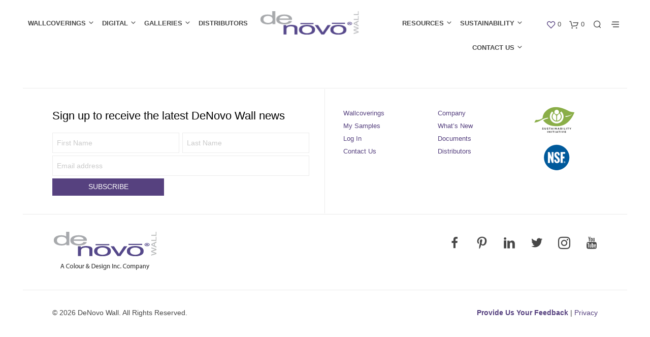

--- FILE ---
content_type: text/css
request_url: https://denovowall.com/assets/litespeed/ucss/4d2e9b706bba713a59cdd04b36583734.css?ver=92fd4
body_size: 8113
content:
@-webkit-keyframes main_nav_anim{0%{opacity:0}to{opacity:1}}@-moz-keyframes main_nav_anim{0%{opacity:0}to{opacity:1}}@-o-keyframes main_nav_anim{0%{opacity:0}to{opacity:1}}@keyframes main_nav_anim{0%{opacity:0}to{opacity:1}}@font-face{font-display:swap;font-family:tc-fontawesome;font-style:normal;font-weight:400;font-display:auto;src:url(/assets/plugins/woocommerce-tm-extra-product-options/assets/webfonts/fa-regular-400.eot);src:url(/assets/plugins/woocommerce-tm-extra-product-options/assets/webfonts/fa-regular-400.eot?#iefix)format("embedded-opentype"),url(/assets/plugins/woocommerce-tm-extra-product-options/assets/webfonts/fa-regular-400.woff2)format("woff2"),url(/assets/plugins/woocommerce-tm-extra-product-options/assets/webfonts/fa-regular-400.woff)format("woff"),url(/assets/plugins/woocommerce-tm-extra-product-options/assets/webfonts/fa-regular-400.ttf)format("truetype")}@font-face{font-display:swap;font-family:tc-fontawesome;font-style:normal;font-weight:900;font-display:auto;src:url(/assets/plugins/woocommerce-tm-extra-product-options/assets/webfonts/fa-solid-900.eot);src:url(/assets/plugins/woocommerce-tm-extra-product-options/assets/webfonts/fa-solid-900.eot?#iefix)format("embedded-opentype"),url(/assets/plugins/woocommerce-tm-extra-product-options/assets/webfonts/fa-solid-900.woff2)format("woff2"),url(/assets/plugins/woocommerce-tm-extra-product-options/assets/webfonts/fa-solid-900.woff)format("woff"),url(/assets/plugins/woocommerce-tm-extra-product-options/assets/webfonts/fa-solid-900.ttf)format("truetype")}:root{--tcgap:15px;--tcinlinesize:3em}.tm-hidden{display:none!important}ul{box-sizing:border-box}:root{--wp--preset--font-size--normal:16px;--wp--preset--font-size--huge:42px}@font-face{font-display:swap;font-family:FontAwesome;src:url(/assets/plugins/yith-woocommerce-wishlist/assets/fonts/fontawesome-webfont.eot?v=4.7.0);src:url(/assets/plugins/yith-woocommerce-wishlist/assets/fonts/fontawesome-webfont.eot?#iefix&v=4.7.0)format("embedded-opentype"),url(/assets/plugins/yith-woocommerce-wishlist/assets/fonts/fontawesome-webfont.woff2?v=4.7.0)format("woff2"),url(/assets/plugins/yith-woocommerce-wishlist/assets/fonts/fontawesome-webfont.woff?v=4.7.0)format("woff"),url(/assets/plugins/yith-woocommerce-wishlist/assets/fonts/fontawesome-webfont.ttf?v=4.7.0)format("truetype"),url(/assets/plugins/yith-woocommerce-wishlist/assets/fonts/fontawesome-webfont.svg?v=4.7.0#fontawesomeregular)format("svg");font-weight:400;font-style:normal}@font-face{font-display:swap;font-family:star;src:url(/assets/plugins/woocommerce/assets/fonts/star.eot);src:url(/assets/plugins/woocommerce/assets/fonts/star.eot?#iefix)format("embedded-opentype"),url(/assets/plugins/woocommerce/assets/fonts/star.woff)format("woff"),url(/assets/plugins/woocommerce/assets/fonts/star.ttf)format("truetype"),url(/assets/plugins/woocommerce/assets/fonts/star.svg#star)format("svg");font-weight:400;font-style:normal}@font-face{font-display:swap;font-family:WooCommerce;src:url(/assets/plugins/woocommerce/assets/fonts/WooCommerce.eot);src:url(/assets/plugins/woocommerce/assets/fonts/WooCommerce.eot?#iefix)format("embedded-opentype"),url(/assets/plugins/woocommerce/assets/fonts/WooCommerce.woff)format("woff"),url(/assets/plugins/woocommerce/assets/fonts/WooCommerce.ttf)format("truetype"),url(/assets/plugins/woocommerce/assets/fonts/WooCommerce.svg#WooCommerce)format("svg");font-weight:400;font-style:normal}@font-face{font-display:swap;font-family:"eg-font";src:url(/assets/plugins/essential-grid/public/assets/font/fontello/fonts/egfont.eot?85610117);src:url(/assets/plugins/essential-grid/public/assets/font/fontello/fonts/egfont.eot?85610117#iefix)format("embedded-opentype"),url(/assets/plugins/essential-grid/public/assets/font/fontello/fonts/egfont.woff?85610117)format("woff"),url(/assets/plugins/essential-grid/public/assets/font/fontello/fonts/egfont.ttf?85610117)format("truetype"),url(/assets/plugins/essential-grid/public/assets/font/fontello/fonts/egfont.svg?85610117#egfont)format("svg");font-weight:400;font-style:normal}@font-face{font-display:swap;font-family:FontAwesome;src:url(/assets/plugins/image-map-pro-wordpress/fonts/fontawesome-webfont.eot?v=4.7.0);src:url(/assets/plugins/image-map-pro-wordpress/fonts/fontawesome-webfont.eot?#iefix&v=4.7.0)format("embedded-opentype"),url(/assets/plugins/image-map-pro-wordpress/fonts/fontawesome-webfont.woff2?v=4.7.0)format("woff2"),url(/assets/plugins/image-map-pro-wordpress/fonts/fontawesome-webfont.woff?v=4.7.0)format("woff"),url(/assets/plugins/image-map-pro-wordpress/fonts/fontawesome-webfont.ttf?v=4.7.0)format("truetype"),url(/assets/plugins/image-map-pro-wordpress/fonts/fontawesome-webfont.svg?v=4.7.0#fontawesomeregular)format("svg");font-weight:400;font-style:normal}.fa{display:inline-block;font:14px/1 FontAwesome;font-size:inherit;text-rendering:auto;-webkit-font-smoothing:antialiased;-moz-osx-font-smoothing:grayscale}.fa-tags:before{content:""}.fa-cart-arrow-down:before{content:""}@media only screen and (max-width:768px){:root{--woocommerce:#7f54b3;--wc-green:#7ad03a;--wc-red:#a00;--wc-orange:#ffba00;--wc-blue:#2ea2cc;--wc-primary:#7f54b3;--wc-primary-text:#fff;--wc-secondary:#e9e6ed;--wc-secondary-text:#515151;--wc-highlight:#b3af54;--wc-highligh-text:#fff;--wc-content-bg:#fff;--wc-subtext:#767676}}:root{--woocommerce:#7f54b3;--wc-green:#7ad03a;--wc-red:#a00;--wc-orange:#ffba00;--wc-blue:#2ea2cc;--wc-primary:#7f54b3;--wc-primary-text:#fff;--wc-secondary:#e9e6ed;--wc-secondary-text:#515151;--wc-highlight:#b3af54;--wc-highligh-text:#fff;--wc-content-bg:#fff;--wc-subtext:#767676}@font-face{font-display:swap;font-family:star;src:url(/assets/plugins/woocommerce/assets/fonts/star.eot);src:url(/assets/plugins/woocommerce/assets/fonts/star.eot?#iefix)format("embedded-opentype"),url(/assets/plugins/woocommerce/assets/fonts/star.woff)format("woff"),url(/assets/plugins/woocommerce/assets/fonts/star.ttf)format("truetype"),url(/assets/plugins/woocommerce/assets/fonts/star.svg#star)format("svg");font-weight:400;font-style:normal}@font-face{font-display:swap;font-family:WooCommerce;src:url(/assets/plugins/woocommerce/assets/fonts/WooCommerce.eot);src:url(/assets/plugins/woocommerce/assets/fonts/WooCommerce.eot?#iefix)format("embedded-opentype"),url(/assets/plugins/woocommerce/assets/fonts/WooCommerce.woff)format("woff"),url(/assets/plugins/woocommerce/assets/fonts/WooCommerce.ttf)format("truetype"),url(/assets/plugins/woocommerce/assets/fonts/WooCommerce.svg#WooCommerce)format("svg");font-weight:400;font-style:normal}.vc_row:after,.vc_row:before{content:" ";display:table}.vc_row:after{clear:both}@media (max-width:767px){.vc_hidden-xs{display:none!important}}@media (min-width:768px) and (max-width:991px){.vc_hidden-sm{display:none!important}}.vc_column_container{width:100%}.vc_row{margin-left:-15px;margin-right:-15px}.vc_col-lg-3,.vc_col-md-3,.vc_col-sm-12,.vc_col-sm-4,.vc_col-sm-6,.vc_col-xs-6{position:relative;min-height:1px;padding-left:15px;padding-right:15px;box-sizing:border-box}.vc_col-xs-6{float:left;width:50%}@media (min-width:768px){.vc_col-sm-12,.vc_col-sm-4,.vc_col-sm-6{float:left}.vc_col-sm-12{width:100%}.vc_col-sm-6{width:50%}.vc_col-sm-4{width:33.33333333%}.vc_col-sm-offset-0{margin-left:0}}@media (min-width:992px){.vc_col-md-3{float:left;width:25%}.vc_col-md-offset-1{margin-left:8.33333333%}}@media (min-width:1200px){.vc_col-lg-3{float:left;width:25%}.vc_col-lg-offset-1{margin-left:8.33333333%}}.vc_clearfix:after,.vc_clearfix:before{content:" ";display:table}.vc_clearfix:after{clear:both}@font-face{font-display:swap;font-family:vcpb-plugin-icons;src:url(/assets/plugins/js_composer/assets/fonts/vc_icons_v2/fonts/vcpb-plugin-icons.eot?f6ud62);src:url(/assets/plugins/js_composer/assets/fonts/vc_icons_v2/fonts/vcpb-plugin-icons.eot?f6ud62#iefix)format("embedded-opentype"),url(/assets/plugins/js_composer/assets/fonts/vc_icons_v2/fonts/vcpb-plugin-icons.ttf?f6ud62)format("truetype"),url(/assets/plugins/js_composer/assets/fonts/vc_icons_v2/fonts/vcpb-plugin-icons.woff?f6ud62)format("woff"),url(/assets/plugins/js_composer/assets/fonts/vc_icons_v2/fonts/vcpb-plugin-icons.svg?f6ud62#vcpb-plugin-icons)format("svg");font-weight:400;font-style:normal}#content .wpb_text_column :last-child,#content .wpb_text_column p:last-child,.wpb_text_column :last-child,.wpb_text_column p:last-child{margin-bottom:0}.wpb_content_element{margin-bottom:35px}.vc_column_container,.vc_row.vc_row-no-padding .vc_column-inner{padding-left:0;padding-right:0}.vc_row[data-vc-full-width]{transition:opacity .5s ease;overflow:hidden}.vc_row-no-padding .vc_inner{margin-left:0;margin-right:0}.vc_column-inner::after,.vc_column-inner::before{content:" ";display:table}.vc_column-inner::after{clear:both}.vc_column_container>.vc_column-inner{box-sizing:border-box;padding-left:15px;padding-right:15px;width:100%}.vc_separator{display:flex;flex-direction:row;flex-wrap:nowrap;align-items:center}.vc_separator .vc_sep_holder{height:1px;position:relative;flex:1 1 auto;min-width:10%}.vc_separator .vc_sep_holder .vc_sep_line{height:1px;border-top:1px solid #ebebeb;display:block;position:relative;top:1px;width:100%}.vc_separator.vc_separator_no_text:not(.vc_sep_shadow) .vc_sep_holder_l{width:100%}.vc_separator.vc_separator_no_text:not(.vc_sep_shadow) .vc_sep_holder_r{display:none}.vc_separator.vc_sep_color_grey .vc_sep_line{border-color:#ebebeb}.vc_sep_width_100{width:100%}.vc_sep_pos_align_center{margin-left:auto;margin-right:auto}.wpb_single_image a{border:0;outline:0}.wpb_single_image img{height:auto;max-width:100%;vertical-align:top}.wpb_single_image .vc_single_image-wrapper{display:inline-block;vertical-align:top}.wpb_single_image.vc_align_center{text-align:center}.wpb_single_image.vc_align_left{text-align:left}.wpb_single_image .vc_figure,img{display:inline-block;max-width:100%}.wpb_single_image .vc_figure{vertical-align:top;margin:0}@font-face{font-display:swap;font-family:vc_grid_v1;src:url(/assets/plugins/js_composer/assets/fonts/vc_grid/vc_grid_v1.eot?-9hbgac);src:url(/assets/plugins/js_composer/assets/fonts/vc_grid/vc_grid_v1.eot?#iefix-9hbgac)format("embedded-opentype"),url(/assets/plugins/js_composer/assets/fonts/vc_grid/vc_grid_v1.woff?-9hbgac)format("woff"),url(/assets/plugins/js_composer/assets/fonts/vc_grid/vc_grid_v1.ttf?-9hbgac)format("truetype"),url(/assets/plugins/js_composer/assets/fonts/vc_grid/vc_grid_v1.svg?-9hbgac#vc_grid_v1)format("svg");font-weight:400;font-style:normal}@font-face{font-display:swap;font-family:"Defaults";src:url(/assets/uploads/smile_fonts/Defaults/Defaults.eot?rfa9z8);src:url(/assets/uploads/smile_fonts/Defaults/Defaults.eot?#iefixrfa9z8)format("embedded-opentype"),url(/assets/uploads/smile_fonts/Defaults/Defaults.woff?rfa9z8)format("woff"),url(/assets/uploads/smile_fonts/Defaults/Defaults.ttf?rfa9z8)format("truetype"),url(/assets/uploads/smile_fonts/Defaults/Defaults.svg?rfa9z8#Defaults)format("svg");font-weight:400;font-style:normal}html{font-family:sans-serif;line-height:1.5em;-ms-text-size-adjust:100%;-webkit-text-size-adjust:100%;-webkit-box-sizing:border-box;box-sizing:border-box;font-size:100%}.main-navigation ul li:hover>ul,aside,figure,footer,header,nav,section{display:block}h2{font-size:1.5em}h3{font-size:1.17em}button,figure,input,ul ul{margin:0}a,strong{line-height:inherit}a{background-color:transparent;-webkit-text-decoration-skip:objects;color:#1779ba;text-decoration:none;cursor:pointer}a:active,a:hover{outline-width:0}strong{font-weight:700}img{border-style:none;vertical-align:middle;height:auto;-ms-interpolation-mode:bicubic}button{overflow:visible}input{font-size:100%;line-height:1.5em}html [type=button]{-webkit-appearance:button}[type=button]::-moz-focus-inner,[type=submit]::-moz-focus-inner,button::-moz-focus-inner{border-style:none;padding:0}[type=button]:-moz-focusring,[type=submit]:-moz-focusring,button:-moz-focusring{outline:1px dotted ButtonText}input{overflow:visible}[type=search]{outline-offset:-2px}[type=search]::-webkit-search-cancel-button,[type=search]::-webkit-search-decoration{-webkit-appearance:none}::-webkit-file-upload-button{-webkit-appearance:button;font:inherit}*,:after,:before{-webkit-box-sizing:inherit;box-sizing:inherit}body{margin:0;padding:0;background:#fff;font-family:"Helvetica Neue",Helvetica,Roboto,Arial,sans-serif;font-weight:400;line-height:1.5;color:#000;-webkit-font-smoothing:antialiased;-moz-osx-font-smoothing:grayscale;-webkit-backface-visibility:hidden;-ms-word-wrap:break-word;word-wrap:break-word}button{padding:0;-webkit-appearance:none;-moz-appearance:none;appearance:none;border:0;border-radius:0;background:0 0;line-height:1;cursor:auto}button,input{font-family:inherit}.row{margin-right:auto;margin-left:auto}.row:after,.row:before{display:table;content:" ";-ms-flex-preferred-size:0;flex-basis:0;-webkit-box-ordinal-group:2;-ms-flex-order:1;order:1}.row:after{clear:both}.row .row{margin-right:-.625rem;margin-left:-.625rem}@media print,screen and (min-width:40em){.row .row{margin-right:-.625rem;margin-left:-.625rem}}@media print,screen and (min-width:64em){.row .row{margin-right:-.625rem;margin-left:-.625rem}}@media screen and (min-width:75em){.row .row{margin-right:-.625rem;margin-left:-.625rem}}@media screen and (min-width:90em){.row .row{margin-right:-.625rem;margin-left:-.625rem}}.row:not(.expanded) .row{max-width:none}.columns{width:100%;float:left;padding-right:.625rem;padding-left:.625rem}@media print,screen and (min-width:40em){.columns{padding-right:.625rem;padding-left:.625rem}}@media print,screen and (min-width:64em){.large-10{width:83.33333%}.large-12{width:100%}.large-centered{margin-right:auto;margin-left:auto;float:none;clear:both}}div,form,li,p{margin:0;padding:0}h2,h3,ul{padding:0}h2,h3,p{margin-bottom:1rem;text-rendering:optimizeLegibility}i{font-style:italic;line-height:inherit}h2,h3{font-family:inherit;font-style:normal;color:inherit;margin:0;margin-bottom:.5rem}@media print,screen and (min-width:40em){h2{font-size:2.5rem}h3{font-size:1.9375rem}}a:focus,a:hover{color:#1468a0}a img{border:0}ul,ul ul{margin-left:1.25rem}ul{margin-bottom:1rem;list-style-type:disc;margin:.875em 0 .875em 2.1875em}li{font-size:inherit}ul ul{margin-bottom:0}@media print{*{background:0 0!important;-webkit-box-shadow:none!important;box-shadow:none!important;color:#000!important;text-shadow:none!important}a,a:visited{text-decoration:underline}a[href]:after{content:" ("attr(href)")"}a[href^="#"]:after{content:""}img{page-break-inside:avoid;max-width:100%!important}@page{margin:.5cm}h2,h3,p{orphans:3;widows:3}h2,h3{page-break-after:avoid}}[type=email],[type=search],[type=text]{display:block;-webkit-box-sizing:border-box;box-sizing:border-box;width:100%;height:2.4375rem;margin:0 0 1rem;padding:.5rem;border:1px solid #cacaca;border-radius:0;background-color:#fff;-webkit-box-shadow:0;box-shadow:0;font-family:inherit;font-size:1rem;font-weight:400;line-height:1.5;color:#000;-webkit-transition:border-color .25s ease-in-out,-webkit-box-shadow .5s;-o-transition:box-shadow .5s,border-color .25s ease-in-out;transition:box-shadow .5s,border-color .25s ease-in-out;transition:box-shadow .5s,border-color .25s ease-in-out,-webkit-box-shadow .5s;-webkit-appearance:none;-moz-appearance:none;appearance:none}[type=email]:focus,[type=search]:focus,[type=text]:focus{outline:0;border:1px solid #8a8a8a;background-color:#fff;-webkit-box-shadow:0;box-shadow:0;-webkit-transition:border-color .25s ease-in-out,-webkit-box-shadow .5s;-o-transition:box-shadow .5s,border-color .25s ease-in-out;transition:box-shadow .5s,border-color .25s ease-in-out;transition:box-shadow .5s,border-color .25s ease-in-out,-webkit-box-shadow .5s}input::-webkit-input-placeholder{color:#cacaca}input:-ms-input-placeholder{color:#cacaca}input::-ms-input-placeholder{color:#cacaca}input:disabled{background-color:#e6e6e6;cursor:not-allowed}[type=button],[type=submit]{-webkit-appearance:none;-moz-appearance:none;appearance:none;border-radius:0}input[type=search]{-webkit-box-sizing:border-box;box-sizing:border-box}label{display:block;text-transform:uppercase;margin:8px 0 1px;line-height:2em;font-size:.7125rem;font-weight:600;color:#4a4a4a}.is-invalid-input:not(:focus){border-color:#cc4b37;background-color:#faedeb}.is-invalid-input:not(:focus)::-webkit-input-placeholder{color:#cc4b37}.is-invalid-input:not(:focus):-ms-input-placeholder{color:#cc4b37}.is-invalid-input:not(:focus)::-ms-input-placeholder{color:#cc4b37}@media print,screen and (min-width:40em){.hide-for-medium{display:none!important}}@media print,screen and (min-width:64em){.hide-for-large{display:none!important}}@media screen and (max-width:63.9375em){.show-for-large{display:none!important}}.clearfix:after,.clearfix:before{display:table;content:" ";-ms-flex-preferred-size:0;flex-basis:0;-webkit-box-ordinal-group:2;-ms-flex-order:1;order:1}.clearfix:after{clear:both}.off-canvas-wrapper{position:relative;overflow:hidden}.off-canvas{position:fixed;z-index:12;-webkit-transition:-webkit-transform .5s ease;-o-transition:transform .5s ease;transition:transform .5s ease;transition:transform .5s ease,-webkit-transform .5s ease;-webkit-backface-visibility:hidden;backface-visibility:hidden;background:#fff}.off-canvas.is-transition-overlap{z-index:8890}.position-right{top:0;right:0;height:100%;overflow-y:auto;width:270px;-webkit-transform:translateX(270px);-ms-transform:translateX(270px);transform:translateX(270px)}@media print,screen and (min-width:40em){.position-right{width:320px;-webkit-transform:translateX(320px);-ms-transform:translateX(320px);transform:translateX(320px)}}.position-top{top:0;left:0;width:100%;overflow-x:auto;height:250px;-webkit-transform:translateY(-250px);-ms-transform:translateY(-250px);transform:translateY(-250px)}.off-canvas.position-right{width:320px;-webkit-transform:translateX(320px);-ms-transform:translateX(320px);transform:translateX(320px);overflow-y:initial}.off-canvas .menu-close{text-align:right;border-bottom:1px solid;padding:12px 22px 12px 12px}.off-canvas .menu-close .close-button{outline:0;font-size:20px!important}.off-canvas .menu-close .close-button:hover{cursor:pointer}.off-canvas .close-button,.site-search .widget_product_search input[type=submit]{-webkit-transition:all .3s;-o-transition:all .3s;transition:all .3s}.nano{position:relative;width:100%;height:100%;overflow:hidden}.nano .content{position:absolute;overflow:scroll;overflow-x:hidden;top:0;right:0;bottom:0;left:0;padding:0}.nano .content:focus{outline:0}.nano .content::-webkit-scrollbar{visibility:hidden}*{-webkit-tap-highlight-color:transparent;-moz-tap-highlight-color:transparent}a{-webkit-transition:all .3s;-moz-transition:all .3s;-ms-transition:all .3s;-o-transition:all .3s;transition:all .3s}.entry-content a:hover,a:focus,a:hover{opacity:.7;-webkit-transition:all .3s;-o-transition:all .3s;transition:all .3s}.widget{margin-bottom:50px}.widget_product_search{position:relative}.widget_product_search input{margin:0;padding:0 10px}.widget_shopping_cart_content{position:relative;margin-top:30px}.content-area{padding:85px 0 0}.entry-meta{margin:51px 0 0;line-height:1.8em;font-size:.85em;text-align:center}@media screen and (min-width:40em){.site-footer-widget-area .large-12{width:65%;float:none;margin-left:auto;margin-right:auto}}@media screen and (min-width:64em){.site-footer-widget-area .large-12{width:50%;float:none;margin-left:auto;margin-right:auto}}@media screen and (min-width:75em){.site-footer-widget-area .large-12{width:33.3%;float:none;margin-left:auto;margin-right:auto}}@media screen and (min-width:90em){.site-footer-widget-area .large-12{width:25%;float:none;margin-left:auto;margin-right:auto}}.copyright_text{font-size:14px;line-height:20px;padding:0;text-align:center}.woocommerce h2{font-size:1.3125rem}.wpb_wrapper:after{content:"";display:block;clear:both}.site-header{position:relative;-webkit-transition:all .3s linear;-o-transition:all .3s linear;transition:all .3s linear;padding-top:10px;padding-bottom:10px}.site-header-wrapper{position:relative;margin:0-10px;width:100%}.site-header ul{font-size:1em;line-height:1em}.site-branding{padding:0;text-align:left;height:33px;width:100%;max-width:50%;position:relative}.site-branding a{max-width:100%;position:absolute;top:50%;left:0;transform:translate(0,-50%);-webkit-transform:translate(0,-50%);-ms-transform:translate(0,-50%);display:inline-block}.site-branding img{-o-transition:all .3s;transition:all .3s;-webkit-transition:all .3s}.site-logo{filter:none;-webkit-filter:blur(0);-moz-filter:blur(0);-ms-filter:blur(0);-webkit-backface-visibility:hidden;-webkit-transform:translateZ(0) scale(1,1)}.sticky-logo{display:none;max-height:33px;max-width:auto}.site-tools{text-align:center;float:right;vertical-align:middle;height:33px;line-height:33px}.site-tools.offset{margin-right:-3px}.site-tools ul{padding:0;margin:0;list-style:none;display:inline-block}.main-navigation>ul>li>a,.site-tools ul li,.site-tools ul li:hover{-o-transition:opacity .3s;transition:opacity .3s;-webkit-transition:opacity .3s}.site-tools ul li{display:inline-block;vertical-align:middle;margin-left:16px;position:relative;cursor:pointer;opacity:1}.main-navigation>ul>li>a,.site-tools ul li:hover{opacity:.6}.tools_button{display:block;margin-top:-3px}.tools_button_icon{width:20px;height:32px;display:block;float:left;text-align:left}.tools_button_icon i{margin-top:10px;display:inline-block;font-size:14px}.shopping_bag_items_number,.wishlist_items_number{font-size:13px;height:32px;line-height:34px;display:block;margin:0 0 0 22px;text-align:left}@media only screen and (min-width:40.063em){.site-header-wrapper{position:relative;margin:0 auto}.site-header{padding-top:15px;padding-bottom:15px}.site-branding{width:auto;max-width:none;position:relative}.site-branding a{max-width:none;position:relative;top:auto;left:auto;-ms-transform:none;transform:none;-webkit-transform:none}.tools_button_icon i{margin-top:8px;display:inline-block;font-size:18px}.shopping_bag_items_number,.wishlist_items_number{margin:2px 0 0 23px}}@media only screen and (max-width:639px){.site-tools .shopping_bag_items_number,.site-tools .wishlist_items_number{line-height:36px}}@media only screen and (min-width:640px) and (max-width:1023px){.site-tools .shopping_bag_items_number,.site-tools .wishlist_items_number{line-height:32px}}@media only screen and (min-width:1024px){#page_wrapper.transparent_header .site-header{background:0 0}#page_wrapper.sticky_header .top-headers-wrapper,#page_wrapper.transparent_header .top-headers-wrapper{position:absolute;width:100%;z-index:8888;-webkit-transform:translateZ(0);top:0}.site-branding{height:auto}.site-branding img{text-align:center;height:auto}.site-tools ul .search-button,.site-tools ul .wishlist-button{display:inline-block}}.main-navigation{text-align:left;height:auto;line-height:normal}.main-navigation>ul{vertical-align:middle;display:inline}.main-navigation ul ul,.site-social-icons-shortcode ul li span{display:none}.main-navigation>ul>li.menu-item-has-children{padding-right:2px;margin-right:10px}.main-navigation ul li.menu-item-has-children>a:after{font-family:Shopkeeper-Icon-Font;font-style:normal;font-weight:400;text-decoration:inherit;content:"";display:block;width:10px;height:30px;position:absolute;right:20px;top:.7em;line-height:12px;text-align:left}.main-navigation>ul>li.menu-item-has-children>a:after{top:50%;right:3px;content:"";margin-top:-8px;line-height:13px;font-weight:700;height:auto}.main-navigation ul{padding:0;margin:0;list-style:none;position:relative}.main-navigation ul:after{content:"";clear:both;display:block}.main-navigation ul li{display:inline-block;white-space:nowrap;position:relative}.main-navigation ul li:hover{-webkit-transition:all .3s ease-out;-moz-transition:all .3s ease-out;-o-transition:all .3s ease-out;transition:all .3s ease-out}.main-navigation>ul>li>a{opacity:1;-moz-transition:opacity .3s}.main-navigation>ul>li:hover>a{opacity:.6}.main-navigation ul li a{display:inline-block;padding:10px 15px;text-decoration:none;text-transform:uppercase}.main-navigation ul ul{background:#fff;position:absolute;top:100%;left:-15px;min-width:280px;z-index:1000;-webkit-box-shadow:-2px 2px 81px -27px rgba(0,0,0,.29);box-shadow:-2px 2px 81px -27px rgba(0,0,0,.29);line-height:23px;-webkit-animation-duration:.3s;-moz-animation-duration:.3s;-o-animation-duration:.3s;animation-duration:.3s;-webkit-animation-fill-mode:both;-moz-animation-fill-mode:both;-o-animation-fill-mode:both;animation-fill-mode:both;-webkit-animation-name:main_nav_anim;-moz-animation-name:main_nav_anim;-o-animation-name:main_nav_anim;animation-name:main_nav_anim}.main-navigation ul ul li{float:none;text-align:left;display:block;border-top:0 solid #ccc;position:relative}.main-navigation ul ul li:last-child{border-bottom:0 solid #ccc}.main-navigation ul ul li a{font-size:.875rem;margin:3px 10px 3px 0;padding:0;border-bottom:2px solid transparent;text-transform:none;font-weight:500;color:#000!important}.main-navigation ul ul li a:hover{-webkit-transition:all .3s ease-out;-moz-transition:all .3s ease-out;-o-transition:all .3s ease-out;transition:all .3s ease-out;border-bottom-width:2px;border-bottom-style:solid}.mobile-navigation{padding:38px 0 36px;border-bottom:1px solid #e5e5e5}.mobile-navigation>ul>li>a{font-weight:700!important}.mobile-navigation li,.mobile-navigation ul{padding:0;margin:0;list-style:none;display:block;font-size:1em}.mobile-navigation ul li{text-transform:none;display:block;position:relative;-webkit-touch-callout:none;-webkit-user-select:none;-khtml-user-select:none;-moz-user-select:none;-ms-user-select:none;user-select:none}.mobile-navigation ul li a,.mobile-navigation>ul>li{text-transform:uppercase}.mobile-navigation ul li:not(.menu-item-has-children) a{font-weight:100}.mobile-navigation .sub-menu{display:none;font-size:14px;position:relative;-webkit-transition:all .3s ease;-moz-transition:all .3s ease;-o-transition:all .3s ease;transition:all .3s ease;-webkit-backface-visibility:hidden;-webkit-transform:translateZ(0);padding:0 20px 30px 10px;margin-top:-8px}.mobile-navigation ul li.menu-item-has-children>a{padding:8px 0 0 35px!important}.mobile-navigation ul .sub-menu li:not(.menu-item-has-children):first-child>a{margin-top:8px}.mobile-navigation a{font-size:.8125em;color:#000;font-weight:700;padding:3px 0 3px 35px;display:inline-block}.mobile-navigation a:hover{color:#999}.row{padding:0 20px;max-width:112.5rem}.row .row{padding:0}.wpb_text_column{float:inherit!important}.st-container{overflow-x:hidden}a:active,a:focus{outline:0}h2,h3{font-weight:900}h2{font-size:1.6875rem;line-height:1.259259em}h3{font-size:1.4375rem;line-height:1.391304em}p{font-size:1rem;line-height:1.5em;margin-bottom:10px;font-size:14px}ul,ul li ul{font-family:inherit;font-size:1.125rem;line-height:1.5;list-style-position:outside;font-size:14px}input{background:0 0;-webkit-transition:all .2s ease-in-out;-moz-transition:all .2s ease-in-out;-o-transition:all .2s ease-in-out;transition:all .2s ease-in-out}input[type=email],input[type=search],input[type=text]{font-size:.875rem;background-color:#fff;border-style:solid;height:2.5rem;outline:0;margin:0}::-webkit-input-placeholder{font-weight:400}::-moz-placeholder{font-weight:400;opacity:1}:-ms-input-placeholder{font-weight:400}input:-moz-placeholder{font-weight:400}button{text-transform:uppercase;font-size:13px!important}input[type=submit]{color:#fff;background:0 0!important;font-size:.875rem;font-weight:700;outline:0;border:0;border-radius:0!important;text-align:center;text-transform:uppercase;text-shadow:none!important;-webkit-box-shadow:none!important;box-shadow:none!important;width:100%;min-width:220px;padding:1rem!important;-o-transition:all .3s;transition:all .3s;-webkit-transition:all .3s}button:hover,input[type=submit]:hover{color:#fff}.site-footer-widget-area{display:none;margin-top:-2px}.site-footer-widget-area>.row,.trigger-footer-widget-area{border-bottom:1px solid #ddd}.trigger-footer-widget-area{text-align:center;margin:-55px 30px 40px}#site-footer .copyright_text{margin-top:-5px;margin-bottom:26px}.trigger-footer-widget{display:inline-block!important;padding:9px 20px;margin-bottom:1px}.trigger-footer-widget:before{display:inline-block;font-size:24px;font-style:normal;font-weight:400;line-height:30px;-webkit-font-smoothing:antialiased;-moz-osx-font-smoothing:grayscale}.trigger-footer-widget:hover{cursor:pointer}.footer-navigation-wrapper{text-align:center}.content-area{position:relative}.entry-content:after{content:"";display:block;clear:both}.widget:first-child{padding-top:0}.widget:last-child{border-bottom:none}.site-search{min-height:330px;overflow:hidden;height:auto;-webkit-transform:translateY(-685px);-ms-transform:translateY(-685px);transform:translateY(-685px)}.site-search .widget_product_search{padding-left:.625rem;padding-right:.625rem}.site-search>.row{position:relative;width:100%;overflow:hidden}@media all and (max-width:480px){.site-search>.row{height:100%;overflow-y:auto}}@media all and (max-width:767px){.site-search{min-height:100%;height:100%;-webkit-transform:translateY(-100%);-ms-transform:translateY(-100%);transform:translateY(-100%)}}.site-search>.row{margin-top:40px}@media all and (max-width:767px){.site-search>.row{margin-top:20px}}.site-search .search-form{border:0!important;margin:0!important;padding-right:.625rem;padding-left:.625rem}.site-search .widget_product_search{margin-bottom:0!important}@media all and (max-width:767px){.site-search .widget_product_search{margin-top:10px}}.site-search .search-form .search-field,.site-search .widget_product_search .search-field{color:#000;background:0 0;border:0;border-bottom:2px solid #ddd;font-weight:900;padding:6px 0 20px;height:auto;text-transform:lowercase;font-size:41px}@media all and (max-width:767px){.site-search .search-form .search-field,.site-search .widget_product_search .search-field{font-size:24px;padding:6px 0 5px}}.site-search .site-search-close{text-align:right;margin-bottom:30px;padding-right:.625rem;padding-left:.625rem}@media all and (max-width:767px){.site-search .site-search-close{margin-bottom:1px}}.site-search .site-search-close .close-button{outline:0;font-size:28px!important}.site-search .site-search-close .close-button:hover{cursor:pointer;-webkit-transition:all .3s;-o-transition:all .3s;transition:all .3s}@media all and (max-width:767px){.site-search .site-search-close .close-button{font-size:20px!important}}.site-search .search-text{text-transform:uppercase;font-size:10px;font-weight:900;padding-right:.625rem;padding-left:.625rem}@media all and (max-width:767px){.site-search .search-text{margin-top:-19px}}.site-search .widget_product_search input[type=submit]{top:16px;outline:0;right:10px}.site-search .woocommerce-product-search:after{text-align:right;top:16px;font-size:40px;outline:0;font-family:"Shopkeeper-Icon-Font"!important;content:""}@media all and (max-width:767px){.site-search .woocommerce-product-search:after{top:3px;font-size:23px}}.search-form .search-field::-webkit-input-placeholder{opacity:0}.search-form .search-field::-moz-placeholder{opacity:0}.search-form .search-field:-ms-input-placeholder{opacity:0}.search-form .search-field:-moz-placeholder{opacity:0}.widget_product_search .search-field::-webkit-input-placeholder{opacity:0}.widget_product_search .search-field::-moz-placeholder{opacity:0}.widget_product_search .search-field:-ms-input-placeholder{opacity:0}.widget_product_search .search-field:-moz-placeholder{opacity:0}.site-search .search-form .search-field::-webkit-input-placeholder{font-weight:900;color:#a1a1a1;opacity:1}.site-search .search-form .search-field::-moz-placeholder{font-weight:900;color:#a1a1a1;opacity:1}.site-search .search-form .search-field:-ms-input-placeholder{font-weight:900;color:#a1a1a1;opacity:1}.site-search .search-form .search-field:-moz-placeholder{font-weight:900;color:#a1a1a1;opacity:1}.site-search .widget_product_search .search-field::-webkit-input-placeholder{font-weight:900;color:#a1a1a1;opacity:1}.site-search .widget_product_search .search-field::-moz-placeholder{font-weight:900;color:#a1a1a1;opacity:1}.site-search .widget_product_search .search-field:-ms-input-placeholder{font-weight:900;color:#a1a1a1;opacity:1}.site-search .widget_product_search .search-field:-moz-placeholder{font-weight:900;color:#a1a1a1;opacity:1}.site-search .search-field:focus,.widget_product_search .search-field:focus{background:0 0!important}.woocommerce-product-search{position:relative}.woocommerce-product-search:after{content:"";display:inline-block;vertical-align:middle;font-family:Shopkeeper-Icon-Font;font-style:normal;-webkit-font-smoothing:antialiased;-moz-osx-font-smoothing:grayscale;z-index:2;font-size:16px}.widget_product_search input[type=submit],.woocommerce-product-search:after{position:absolute;top:0;right:0;font-weight:400;text-transform:uppercase;text-align:center;width:40px;height:40px;line-height:40px;overflow:hidden;cursor:pointer;color:#000;outline:0}.widget_product_search input[type=submit],.widget_product_search input[type=submit]:hover{background:0 0!important;font-size:0;min-width:0;padding:0!important;z-index:4}@media screen and (-webkit-min-device-pixel-ratio:0){::i-block-chrome{width:110%;-webkit-transform:translate3d(0,0,0);transform:translate3d(0,0,0)}.main-navigation ul ul,::i-block-chrome{-webkit-animation:none!important;-moz-animation:none!important;-o-animation:none!important;-ms-animation:none!important;animation:none!important}}.site-social-icons-shortcode{vertical-align:middle;clear:both;margin:5px -15px 15px;display:block}.site-social-icons-shortcode ul{list-style:none;margin:0!important;padding:0!important;line-height:1em;font-size:24px!important}.site-social-icons-shortcode ul.right{text-align:right}.site-social-icons-shortcode ul:after,.site-social-icons-shortcode ul:before,.site-social-icons-shortcode:after,.site-social-icons-shortcode:before{content:" ";display:table;clear:both}.site-social-icons-shortcode ul li{padding:5px 15px;display:inline-block}.site-social-icons-shortcode ul li a{color:#222}.site-social-icons-shortcode ul li a i{-webkit-transition:opacity .2s;-moz-transition:opacity .2s;-ms-transition:opacity .2s;-o-transition:opacity .2s;transition:opacity .2s}.site-social-icons-shortcode ul li a:hover i{opacity:.7}.wpb_wrapper .site-social-icons-shortcode ul li a{color:inherit}.vc_row{margin-top:0;margin-bottom:0}.wpb_single_image .vc_single_image-wrapper{max-width:100%}@media only screen and (max-width:30.063em){.st-container{overflow-x:auto}.st-content{overflow-x:hidden}.site-tools.offset{margin-top:-40px}.site-branding{width:155px}}@media only screen and (max-width:40.063em){.content-area{padding:40px 0 0}.sticky_header .top-headers-wrapper{position:fixed;width:100%;top:0;left:0;height:50px;overflow:hidden;z-index:999}#masthead{padding-top:8px;padding-bottom:9px}.site-tools.offset{margin-top:-6px}.site-tools.offset ul li{height:50px}.site-tools.offset ul li .tools_button{margin-top:7px}}@media only screen and (min-width:40.063em){.row{padding:0 50px}.row .row{padding:0}h2{line-height:1.13;font-size:2.3125rem}h3{font-size:1.875rem;line-height:1.2em}p{line-height:1.5;margin-bottom:1.25rem}button,input[type=submit]{width:auto}#site-footer{padding:80px 0 30px}.trigger-footer-widget-area{display:none}.site-footer-widget-area{display:block;margin-bottom:60px}.site-footer-widget-area .columns:nth-child(2n+1){clear:left}#site-footer .copyright_text{margin-bottom:46px}.widget{margin-bottom:80px}}@media only screen and (min-width:56.3125em){.main-navigation ul li a{padding:10px 10px 10px 0}.main-navigation>ul>li.menu-item-has-children>a:after{right:0}}@media only screen and (min-width:40.063em) and (max-width:63.95em){.sticky_header .top-headers-wrapper{position:fixed;width:100%;top:0;left:0;height:63px;overflow:hidden;z-index:999}.site-tools.offset{margin-top:-15px}.site-tools.offset ul li{height:63px}.site-tools.offset ul li .tools_button{margin-top:14px}}@media only screen and (max-width:63.95em){#page_wrapper.sticky_header{padding-top:50px}.site-tools.offset i{font-size:16px}.site-tools.offset .shopping_bag_items_number,.site-tools.offset .wishlist_items_number{font-size:10px;margin-right:5px}.site-tools ul li{margin-left:6px}.site-header-wrapper{margin:0;padding-right:.625rem;padding-left:.625rem}.top-headers-wrapper #masthead .large-12{padding:0}}@media only screen and (min-width:63.9375em){.mobile-navigation a:hover{color:#585858}.mobile-navigation .menu-item-has-children ul li a:hover{color:#a3a3a3}.site-footer-widget-area .columns:nth-child(2n+1){clear:none}.site-footer-widget-area .columns:nth-child(4n+1){clear:left}#site-footer{position:relative;z-index:99}}@media only screen and (min-width:80em){.main-navigation ul li a{padding:10px 15px}.main-navigation>ul>li.menu-item-has-children>a:after{right:-3px}}@media only screen and (max-width:360px){.site-branding{width:90px}.site-tools.offset i{font-size:16px}.site-tools.offset .shopping_bag_items_number,.site-tools.offset .wishlist_items_number{font-size:10px;margin-right:5px}}@media only screen and (min-width:360px) and (max-width:375px){.site-branding{width:130px}}@font-face{font-display:swap;font-family:"Radnika";font-style:normal;font-weight:500;src:url(/assets/themes/shopkeeper/inc/fonts/theme/Radnika-Regular.eot);src:url(/assets/themes/shopkeeper/inc/fonts/theme/Radnika-Regular.eot?#iefix)format("embedded-opentype"),url(/assets/themes/shopkeeper/inc/fonts/theme/Radnika-Regular.woff2)format("woff2"),url(/assets/themes/shopkeeper/inc/fonts/theme/Radnika-Regular.woff)format("woff")}@font-face{font-display:swap;font-family:"Radnika";font-style:normal;font-weight:700;src:url(/assets/themes/shopkeeper/inc/fonts/theme/Radnika-Bold.eot);src:url(/assets/themes/shopkeeper/inc/fonts/theme/Radnika-Bold.eot?#iefix)format("embedded-opentype"),url(/assets/themes/shopkeeper/inc/fonts/theme/Radnika-Bold.woff2)format("woff2"),url(/assets/themes/shopkeeper/inc/fonts/theme/Radnika-Bold.woff)format("woff")}@font-face{font-display:swap;font-family:"NeueEinstellung";font-style:normal;font-weight:500;src:url(/assets/themes/shopkeeper/inc/fonts/theme/NeueEinstellung-Regular.eot);src:url(/assets/themes/shopkeeper/inc/fonts/theme/NeueEinstellung-Regular.eot?#iefix)format("embedded-opentype"),url(/assets/themes/shopkeeper/inc/fonts/theme/NeueEinstellung-Regular.woff2)format("woff2"),url(/assets/themes/shopkeeper/inc/fonts/theme/NeueEinstellung-Regular.woff)format("woff")}@font-face{font-display:swap;font-family:"NeueEinstellung";font-style:normal;font-weight:700;src:url(/assets/themes/shopkeeper/inc/fonts/theme/NeueEinstellung-Bold.eot);src:url(/assets/themes/shopkeeper/inc/fonts/theme/NeueEinstellung-Bold.eot?#iefix)format("embedded-opentype"),url(/assets/themes/shopkeeper/inc/fonts/theme/NeueEinstellung-Bold.woff2)format("woff2"),url(/assets/themes/shopkeeper/inc/fonts/theme/NeueEinstellung-Bold.woff)format("woff")}.cd-quick-view{display:none}.cd-quick-view ::-webkit-scrollbar{width:12px}.cd-quick-view ::-webkit-scrollbar-thumb{background:rgba(0,0,0,.1)}.cd-quick-view ::-webkit-scrollbar-thumb:window-inactive,.shopkeeper-mini-cart ::-webkit-scrollbar-thumb:window-inactive{background:rgba(0,0,0,.1)}@media only screen and (min-width:1024px){.cd-quick-view{display:block;position:fixed;max-width:960px;visibility:hidden;-webkit-transform:translateZ(0);transform:translateZ(0);-webkit-backface-visibility:hidden;backface-visibility:hidden;will-change:left,top,width;z-index:8999}.cd-quick-view:after{content:"";display:table;clear:both}}body:after{position:fixed;top:0;left:0;width:100%;height:100%;background:rgba(0,0,0,.3);visibility:hidden;opacity:0;-webkit-transition:all 1s;-o-transition:all 1s;transition:all 1s;content:"";z-index:8900}body.gbt_custom_notif:not(.woocommerce-account) .page-notifications{top:165px;left:100%;width:100px;margin:0!important;padding:0!important;background:0 0;position:fixed;-webkit-box-shadow:none;box-shadow:none;overflow:hidden;z-index:8889;-webkit-transform:translateX(0);-ms-transform:translateX(0);transform:translateX(0)}@media only screen and (min-width:768px) and (max-width:1023px){body.gbt_custom_notif:not(.woocommerce-account) .page-notifications{top:63px}}@media only screen and (max-width:767px){body.gbt_custom_notif:not(.woocommerce-account) .page-notifications{top:50px}}.shopkeeper-mini-cart{position:fixed;top:100px;right:107px;width:0;max-height:0;z-index:8890;background:#ec7a5c;-webkit-transition:max-height .3s .1s,width .3s .1s,-webkit-box-shadow .7s .5s;-o-transition:max-height .3s .1s,width .3s .1s,box-shadow .7s .5s;transition:max-height .3s .1s,width .3s .1s,box-shadow .7s .5s;transition:max-height .3s .1s,width .3s .1s,box-shadow .7s .5s,-webkit-box-shadow .7s .5s;-webkit-transition-timing-function:cubic-bezier(.67,.17,.32,.95);-o-transition-timing-function:cubic-bezier(.67,.17,.32,.95);transition-timing-function:cubic-bezier(.67,.17,.32,.95);-webkit-box-shadow:0 0 40px -10px transparent;box-shadow:0 0 40px -10px transparent;-webkit-transform:translateZ(0);transform:translateZ(0);overflow:hidden}.shopkeeper-mini-cart ::-webkit-scrollbar{width:12px}.shopkeeper-mini-cart ::-webkit-scrollbar-thumb{background:rgba(0,0,0,.1)}.shopkeeper-mini-cart .widget.woocommerce.widget_shopping_cart{margin-bottom:0}.shopkeeper-mini-cart .widget.woocommerce.widget_shopping_cart .widget_shopping_cart_content{margin-bottom:0;margin-top:0}@media only screen and (max-width:1023px){.shopkeeper-mini-cart{display:none}}@font-face{font-display:swap;font-family:"Shopkeeper-Icon-Font";src:url(/assets/themes/shopkeeper/inc/fonts/shopkeeper-icon-font/fonts/Shopkeeper-Icon-Font.eot?y1bzm3);src:url(/assets/themes/shopkeeper/inc/fonts/shopkeeper-icon-font/fonts/Shopkeeper-Icon-Font.eot?y1bzm3#iefix)format("embedded-opentype"),url(/assets/themes/shopkeeper/inc/fonts/shopkeeper-icon-font/fonts/Shopkeeper-Icon-Font.woff2?y1bzm3)format("woff2"),url(/assets/themes/shopkeeper/inc/fonts/shopkeeper-icon-font/fonts/Shopkeeper-Icon-Font.ttf?y1bzm3)format("truetype"),url(/assets/themes/shopkeeper/inc/fonts/shopkeeper-icon-font/fonts/Shopkeeper-Icon-Font.woff?y1bzm3)format("woff"),url(/assets/themes/shopkeeper/inc/fonts/shopkeeper-icon-font/fonts/Shopkeeper-Icon-Font.svg?y1bzm3#Shopkeeper-Icon-Font)format("svg");font-weight:400;font-style:normal}[class*=" spk-icon-"],[class^=spk-icon-]{font-family:"Shopkeeper-Icon-Font"!important;speak:none;font-style:normal;font-weight:400;font-variant:normal;text-transform:none;line-height:1;-webkit-font-smoothing:antialiased;-moz-osx-font-smoothing:grayscale}.spk-icon-heart:before{content:""}.spk-icon-menu:before{content:""}.spk-icon-search:before{content:""}.spk-icon-cart-shopkeeper:before{content:""}.spk-icon-load-more:before{content:""}.spk-icon-youtube:before{content:""}.spk-icon-facebook-f:before{content:""}.spk-icon-twitter:before{content:""}.spk-icon-instagram:before{content:""}.spk-icon-linkedin:before{content:""}.spk-icon-pinterest:before{content:""}@font-face{font-display:swap;font-family:"linea-arrows-10";src:url(/assets/themes/shopkeeper/inc/fonts/linea-fonts/arrows/fonts/linea-arrows-10.eot);src:url(/assets/themes/shopkeeper/inc/fonts/linea-fonts/arrows/fonts/linea-arrows-10.eot?#iefix)format("embedded-opentype"),url(/assets/themes/shopkeeper/inc/fonts/linea-fonts/arrows/fonts/linea-arrows-10.woff)format("woff"),url(/assets/themes/shopkeeper/inc/fonts/linea-fonts/arrows/fonts/linea-arrows-10.ttf)format("truetype"),url(/assets/themes/shopkeeper/inc/fonts/linea-fonts/arrows/fonts/linea-arrows-10.svg#linea-arrows-10)format("svg");font-weight:400;font-style:normal}@font-face{font-display:swap;font-family:"linea-basic-10";src:url(/assets/themes/shopkeeper/inc/fonts/linea-fonts/basic/fonts/linea-basic-10.eot);src:url(/assets/themes/shopkeeper/inc/fonts/linea-fonts/basic/fonts/linea-basic-10.eot?#iefix)format("embedded-opentype"),url(/assets/themes/shopkeeper/inc/fonts/linea-fonts/basic/fonts/linea-basic-10.woff)format("woff"),url(/assets/themes/shopkeeper/inc/fonts/linea-fonts/basic/fonts/linea-basic-10.ttf)format("truetype"),url(/assets/themes/shopkeeper/inc/fonts/linea-fonts/basic/fonts/linea-basic-10.svg#linea-basic-10)format("svg");font-weight:400;font-style:normal}@font-face{font-display:swap;font-family:"linea-basic-elaboration-10";src:url(/assets/themes/shopkeeper/inc/fonts/linea-fonts/basic_elaboration/fonts/linea-basic-elaboration-10.eot);src:url(/assets/themes/shopkeeper/inc/fonts/linea-fonts/basic_elaboration/fonts/linea-basic-elaboration-10.eot?#iefix)format("embedded-opentype"),url(/assets/themes/shopkeeper/inc/fonts/linea-fonts/basic_elaboration/fonts/linea-basic-elaboration-10.woff)format("woff"),url(/assets/themes/shopkeeper/inc/fonts/linea-fonts/basic_elaboration/fonts/linea-basic-elaboration-10.ttf)format("truetype"),url(/assets/themes/shopkeeper/inc/fonts/linea-fonts/basic_elaboration/fonts/linea-basic-elaboration-10.svg#linea-basic-elaboration-10)format("svg");font-weight:400;font-style:normal}@font-face{font-display:swap;font-family:"linea-ecommerce-10";src:url(/assets/themes/shopkeeper/inc/fonts/linea-fonts/ecommerce/fonts/linea-ecommerce-10.eot);src:url(/assets/themes/shopkeeper/inc/fonts/linea-fonts/ecommerce/fonts/linea-ecommerce-10.eot?#iefix)format("embedded-opentype"),url(/assets/themes/shopkeeper/inc/fonts/linea-fonts/ecommerce/fonts/linea-ecommerce-10.woff)format("woff"),url(/assets/themes/shopkeeper/inc/fonts/linea-fonts/ecommerce/fonts/linea-ecommerce-10.ttf)format("truetype"),url(/assets/themes/shopkeeper/inc/fonts/linea-fonts/ecommerce/fonts/linea-ecommerce-10.svg#linea-ecommerce-10)format("svg");font-weight:400;font-style:normal}@font-face{font-display:swap;font-family:"linea-music-10";src:url(/assets/themes/shopkeeper/inc/fonts/linea-fonts/music/fonts/linea-music-10.eot);src:url(/assets/themes/shopkeeper/inc/fonts/linea-fonts/music/fonts/linea-music-10.eot?#iefix)format("embedded-opentype"),url(/assets/themes/shopkeeper/inc/fonts/linea-fonts/music/fonts/linea-music-10.woff)format("woff"),url(/assets/themes/shopkeeper/inc/fonts/linea-fonts/music/fonts/linea-music-10.ttf)format("truetype"),url(/assets/themes/shopkeeper/inc/fonts/linea-fonts/music/fonts/linea-music-10.svg#linea-music-10)format("svg");font-weight:400;font-style:normal}@font-face{font-display:swap;font-family:"linea-software-10";src:url(/assets/themes/shopkeeper/inc/fonts/linea-fonts/software/fonts/linea-software-10.eot);src:url(/assets/themes/shopkeeper/inc/fonts/linea-fonts/software/fonts/linea-software-10.eot?#iefix)format("embedded-opentype"),url(/assets/themes/shopkeeper/inc/fonts/linea-fonts/software/fonts/linea-software-10.woff)format("woff"),url(/assets/themes/shopkeeper/inc/fonts/linea-fonts/software/fonts/linea-software-10.ttf)format("truetype"),url(/assets/themes/shopkeeper/inc/fonts/linea-fonts/software/fonts/linea-software-10.svg#linea-software-10)format("svg");font-weight:400;font-style:normal}@font-face{font-display:swap;font-family:"linea-weather-10";src:url(/assets/themes/shopkeeper/inc/fonts/linea-fonts/weather/fonts/linea-weather-10.eot);src:url(/assets/themes/shopkeeper/inc/fonts/linea-fonts/weather/fonts/linea-weather-10.eot?#iefix)format("embedded-opentype"),url(/assets/themes/shopkeeper/inc/fonts/linea-fonts/weather/fonts/linea-weather-10.woff)format("woff"),url(/assets/themes/shopkeeper/inc/fonts/linea-fonts/weather/fonts/linea-weather-10.ttf)format("truetype"),url(/assets/themes/shopkeeper/inc/fonts/linea-fonts/weather/fonts/linea-weather-10.svg#linea-weather-10)format("svg");font-weight:400;font-style:normal}.wrapper_header_layout{display:table;width:100%}.header_col{display:table-cell;position:relative;vertical-align:middle}.header_col.left_menu{width:50%;display:none;padding-right:20px}.header_col.right_menu{width:50%;display:none;padding-left:20px}@media only screen and (min-width:63.95em){.site-branding{text-align:center}.header_col.left_menu,.header_col.right_menu{display:table-cell}}input[type=email],input[type=search],input[type=text]{color:#000;border-width:1px;font-weight:400}::-webkit-input-placeholder{color:#666}::-moz-placeholder{color:#666}:-ms-input-placeholder{color:#666}input:-moz-placeholder{color:#666}input[type=email]:focus,input[type=search]:focus,input[type=text]:focus{color:#000;background-color:#fff!important;border-color:rgba(85,66,125,.6)!important;-webkit-transition:all .2s ease-in-out;-moz-transition:all .2s ease-in-out;-o-transition:all .2s ease-in-out;transition:all .2s ease-in-out}.st-content{background-color:#fff}.main-navigation ul li a{font-weight:600}.main-navigation ul ul{padding:20px 25px}@media only screen and (min-width:80em){.main-navigation ul li a{padding:10px}}.site-branding a img{image-rendering:auto}#site-footer{padding:0}.site-footer-copyright-area{display:none}#site-footer .widget{margin-bottom:20px}.site-footer-widget-area{margin-bottom:0;background-color:rgba(241,241,241,.2)}.noPad{margin-bottom:1px!important}.footerRight,.footerRight a{font-size:13px;line-height:25px}.site-footer-widget-area .large-12{width:100%}@media (min-width:768px){.footerLeft{border-right:1px solid #ebebeb;padding-top:20px;padding-right:30px!important}}@media (min-width:768px) and (max-width:992px){.footerRight{padding-left:35px!important;padding-top:35px}}@media (min-width:992px){.footerRight{padding-top:35px}}@media (max-width:767px){.mobileCenter,.mobileCenter p{text-align:center!important;margin-bottom:20px!important}.mobileCenter .site-social-icons-shortcode ul.right{text-align:center!important;float:none!important}}.footerWidth{padding-left:5%;padding-right:5%}.spk-icon-heart:before{color:#56417f}.mailChimp .inputShortFirst{width:49.5%;float:left;margin-right:.5%}.mailChimp .inputShortLast{width:49.5%;float:left;margin-left:.5%}.mailChimp .inputLong{width:100%;float:left;margin-top:1%;margin-bottom:1%}.mailChimp h3,.mailChimp input{font-weight:300}.mailChimp h3{text-transform:inherit;font-size:22px!important;margin-bottom:20px;padding-top:20px}.mailChimp input[type=submit]{color:#fff;font-size:.875rem;font-weight:500;width:100px;padding:.4rem .6rem!important}.shopkeeper-mini-cart h2{color:#fff;margin-top:5px;margin-left:20px}*,:focus,:hover{outline:0}@font-face{font-display:swap;font-family:"prdctfltr";src:url(/assets/plugins/prdctfltr/includes/css/fonts/prdctfltr.eot);src:url(/assets/plugins/prdctfltr/includes/css/fonts/prdctfltr.svg#prdctfltr)format("svg"),url(/assets/plugins/prdctfltr/includes/css/fonts/prdctfltr.eot?#iefix)format("embedded-opentype"),url(/assets/plugins/prdctfltr/includes/css/fonts/prdctfltr.woff)format("woff"),url(/assets/plugins/prdctfltr/includes/css/fonts/prdctfltr.ttf)format("truetype");font-weight:400;font-style:normal}